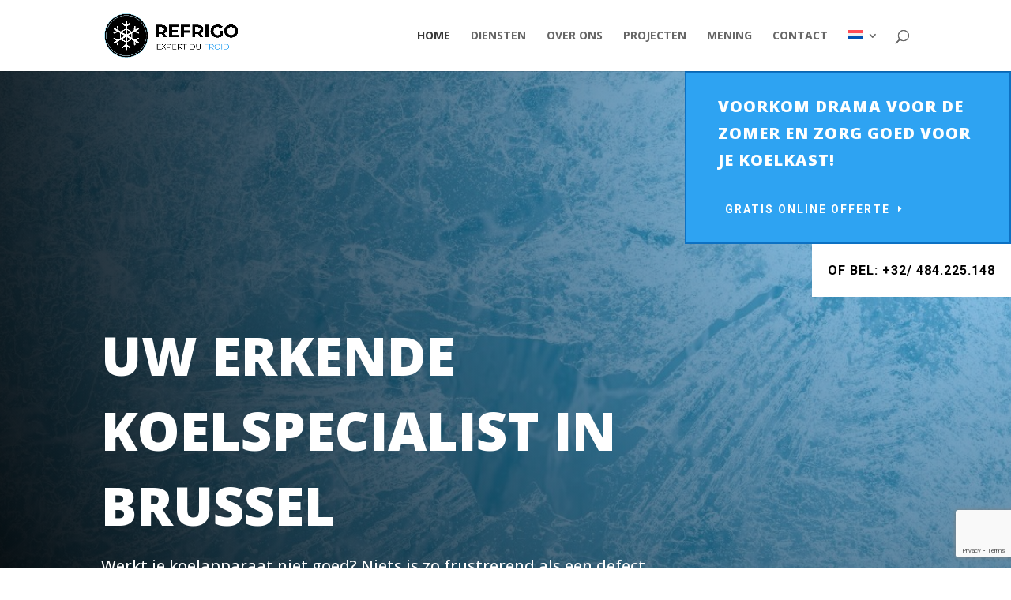

--- FILE ---
content_type: text/html; charset=utf-8
request_url: https://www.google.com/recaptcha/api2/anchor?ar=1&k=6LcaaDQgAAAAAJ78ymw8nEt4BuL8WU5Ag4zmsxsx&co=aHR0cHM6Ly9yZWZyaWdvLmJlOjQ0Mw..&hl=en&v=7gg7H51Q-naNfhmCP3_R47ho&size=invisible&anchor-ms=20000&execute-ms=15000&cb=8jdfn9wh1wij
body_size: 48138
content:
<!DOCTYPE HTML><html dir="ltr" lang="en"><head><meta http-equiv="Content-Type" content="text/html; charset=UTF-8">
<meta http-equiv="X-UA-Compatible" content="IE=edge">
<title>reCAPTCHA</title>
<style type="text/css">
/* cyrillic-ext */
@font-face {
  font-family: 'Roboto';
  font-style: normal;
  font-weight: 400;
  font-stretch: 100%;
  src: url(//fonts.gstatic.com/s/roboto/v48/KFO7CnqEu92Fr1ME7kSn66aGLdTylUAMa3GUBHMdazTgWw.woff2) format('woff2');
  unicode-range: U+0460-052F, U+1C80-1C8A, U+20B4, U+2DE0-2DFF, U+A640-A69F, U+FE2E-FE2F;
}
/* cyrillic */
@font-face {
  font-family: 'Roboto';
  font-style: normal;
  font-weight: 400;
  font-stretch: 100%;
  src: url(//fonts.gstatic.com/s/roboto/v48/KFO7CnqEu92Fr1ME7kSn66aGLdTylUAMa3iUBHMdazTgWw.woff2) format('woff2');
  unicode-range: U+0301, U+0400-045F, U+0490-0491, U+04B0-04B1, U+2116;
}
/* greek-ext */
@font-face {
  font-family: 'Roboto';
  font-style: normal;
  font-weight: 400;
  font-stretch: 100%;
  src: url(//fonts.gstatic.com/s/roboto/v48/KFO7CnqEu92Fr1ME7kSn66aGLdTylUAMa3CUBHMdazTgWw.woff2) format('woff2');
  unicode-range: U+1F00-1FFF;
}
/* greek */
@font-face {
  font-family: 'Roboto';
  font-style: normal;
  font-weight: 400;
  font-stretch: 100%;
  src: url(//fonts.gstatic.com/s/roboto/v48/KFO7CnqEu92Fr1ME7kSn66aGLdTylUAMa3-UBHMdazTgWw.woff2) format('woff2');
  unicode-range: U+0370-0377, U+037A-037F, U+0384-038A, U+038C, U+038E-03A1, U+03A3-03FF;
}
/* math */
@font-face {
  font-family: 'Roboto';
  font-style: normal;
  font-weight: 400;
  font-stretch: 100%;
  src: url(//fonts.gstatic.com/s/roboto/v48/KFO7CnqEu92Fr1ME7kSn66aGLdTylUAMawCUBHMdazTgWw.woff2) format('woff2');
  unicode-range: U+0302-0303, U+0305, U+0307-0308, U+0310, U+0312, U+0315, U+031A, U+0326-0327, U+032C, U+032F-0330, U+0332-0333, U+0338, U+033A, U+0346, U+034D, U+0391-03A1, U+03A3-03A9, U+03B1-03C9, U+03D1, U+03D5-03D6, U+03F0-03F1, U+03F4-03F5, U+2016-2017, U+2034-2038, U+203C, U+2040, U+2043, U+2047, U+2050, U+2057, U+205F, U+2070-2071, U+2074-208E, U+2090-209C, U+20D0-20DC, U+20E1, U+20E5-20EF, U+2100-2112, U+2114-2115, U+2117-2121, U+2123-214F, U+2190, U+2192, U+2194-21AE, U+21B0-21E5, U+21F1-21F2, U+21F4-2211, U+2213-2214, U+2216-22FF, U+2308-230B, U+2310, U+2319, U+231C-2321, U+2336-237A, U+237C, U+2395, U+239B-23B7, U+23D0, U+23DC-23E1, U+2474-2475, U+25AF, U+25B3, U+25B7, U+25BD, U+25C1, U+25CA, U+25CC, U+25FB, U+266D-266F, U+27C0-27FF, U+2900-2AFF, U+2B0E-2B11, U+2B30-2B4C, U+2BFE, U+3030, U+FF5B, U+FF5D, U+1D400-1D7FF, U+1EE00-1EEFF;
}
/* symbols */
@font-face {
  font-family: 'Roboto';
  font-style: normal;
  font-weight: 400;
  font-stretch: 100%;
  src: url(//fonts.gstatic.com/s/roboto/v48/KFO7CnqEu92Fr1ME7kSn66aGLdTylUAMaxKUBHMdazTgWw.woff2) format('woff2');
  unicode-range: U+0001-000C, U+000E-001F, U+007F-009F, U+20DD-20E0, U+20E2-20E4, U+2150-218F, U+2190, U+2192, U+2194-2199, U+21AF, U+21E6-21F0, U+21F3, U+2218-2219, U+2299, U+22C4-22C6, U+2300-243F, U+2440-244A, U+2460-24FF, U+25A0-27BF, U+2800-28FF, U+2921-2922, U+2981, U+29BF, U+29EB, U+2B00-2BFF, U+4DC0-4DFF, U+FFF9-FFFB, U+10140-1018E, U+10190-1019C, U+101A0, U+101D0-101FD, U+102E0-102FB, U+10E60-10E7E, U+1D2C0-1D2D3, U+1D2E0-1D37F, U+1F000-1F0FF, U+1F100-1F1AD, U+1F1E6-1F1FF, U+1F30D-1F30F, U+1F315, U+1F31C, U+1F31E, U+1F320-1F32C, U+1F336, U+1F378, U+1F37D, U+1F382, U+1F393-1F39F, U+1F3A7-1F3A8, U+1F3AC-1F3AF, U+1F3C2, U+1F3C4-1F3C6, U+1F3CA-1F3CE, U+1F3D4-1F3E0, U+1F3ED, U+1F3F1-1F3F3, U+1F3F5-1F3F7, U+1F408, U+1F415, U+1F41F, U+1F426, U+1F43F, U+1F441-1F442, U+1F444, U+1F446-1F449, U+1F44C-1F44E, U+1F453, U+1F46A, U+1F47D, U+1F4A3, U+1F4B0, U+1F4B3, U+1F4B9, U+1F4BB, U+1F4BF, U+1F4C8-1F4CB, U+1F4D6, U+1F4DA, U+1F4DF, U+1F4E3-1F4E6, U+1F4EA-1F4ED, U+1F4F7, U+1F4F9-1F4FB, U+1F4FD-1F4FE, U+1F503, U+1F507-1F50B, U+1F50D, U+1F512-1F513, U+1F53E-1F54A, U+1F54F-1F5FA, U+1F610, U+1F650-1F67F, U+1F687, U+1F68D, U+1F691, U+1F694, U+1F698, U+1F6AD, U+1F6B2, U+1F6B9-1F6BA, U+1F6BC, U+1F6C6-1F6CF, U+1F6D3-1F6D7, U+1F6E0-1F6EA, U+1F6F0-1F6F3, U+1F6F7-1F6FC, U+1F700-1F7FF, U+1F800-1F80B, U+1F810-1F847, U+1F850-1F859, U+1F860-1F887, U+1F890-1F8AD, U+1F8B0-1F8BB, U+1F8C0-1F8C1, U+1F900-1F90B, U+1F93B, U+1F946, U+1F984, U+1F996, U+1F9E9, U+1FA00-1FA6F, U+1FA70-1FA7C, U+1FA80-1FA89, U+1FA8F-1FAC6, U+1FACE-1FADC, U+1FADF-1FAE9, U+1FAF0-1FAF8, U+1FB00-1FBFF;
}
/* vietnamese */
@font-face {
  font-family: 'Roboto';
  font-style: normal;
  font-weight: 400;
  font-stretch: 100%;
  src: url(//fonts.gstatic.com/s/roboto/v48/KFO7CnqEu92Fr1ME7kSn66aGLdTylUAMa3OUBHMdazTgWw.woff2) format('woff2');
  unicode-range: U+0102-0103, U+0110-0111, U+0128-0129, U+0168-0169, U+01A0-01A1, U+01AF-01B0, U+0300-0301, U+0303-0304, U+0308-0309, U+0323, U+0329, U+1EA0-1EF9, U+20AB;
}
/* latin-ext */
@font-face {
  font-family: 'Roboto';
  font-style: normal;
  font-weight: 400;
  font-stretch: 100%;
  src: url(//fonts.gstatic.com/s/roboto/v48/KFO7CnqEu92Fr1ME7kSn66aGLdTylUAMa3KUBHMdazTgWw.woff2) format('woff2');
  unicode-range: U+0100-02BA, U+02BD-02C5, U+02C7-02CC, U+02CE-02D7, U+02DD-02FF, U+0304, U+0308, U+0329, U+1D00-1DBF, U+1E00-1E9F, U+1EF2-1EFF, U+2020, U+20A0-20AB, U+20AD-20C0, U+2113, U+2C60-2C7F, U+A720-A7FF;
}
/* latin */
@font-face {
  font-family: 'Roboto';
  font-style: normal;
  font-weight: 400;
  font-stretch: 100%;
  src: url(//fonts.gstatic.com/s/roboto/v48/KFO7CnqEu92Fr1ME7kSn66aGLdTylUAMa3yUBHMdazQ.woff2) format('woff2');
  unicode-range: U+0000-00FF, U+0131, U+0152-0153, U+02BB-02BC, U+02C6, U+02DA, U+02DC, U+0304, U+0308, U+0329, U+2000-206F, U+20AC, U+2122, U+2191, U+2193, U+2212, U+2215, U+FEFF, U+FFFD;
}
/* cyrillic-ext */
@font-face {
  font-family: 'Roboto';
  font-style: normal;
  font-weight: 500;
  font-stretch: 100%;
  src: url(//fonts.gstatic.com/s/roboto/v48/KFO7CnqEu92Fr1ME7kSn66aGLdTylUAMa3GUBHMdazTgWw.woff2) format('woff2');
  unicode-range: U+0460-052F, U+1C80-1C8A, U+20B4, U+2DE0-2DFF, U+A640-A69F, U+FE2E-FE2F;
}
/* cyrillic */
@font-face {
  font-family: 'Roboto';
  font-style: normal;
  font-weight: 500;
  font-stretch: 100%;
  src: url(//fonts.gstatic.com/s/roboto/v48/KFO7CnqEu92Fr1ME7kSn66aGLdTylUAMa3iUBHMdazTgWw.woff2) format('woff2');
  unicode-range: U+0301, U+0400-045F, U+0490-0491, U+04B0-04B1, U+2116;
}
/* greek-ext */
@font-face {
  font-family: 'Roboto';
  font-style: normal;
  font-weight: 500;
  font-stretch: 100%;
  src: url(//fonts.gstatic.com/s/roboto/v48/KFO7CnqEu92Fr1ME7kSn66aGLdTylUAMa3CUBHMdazTgWw.woff2) format('woff2');
  unicode-range: U+1F00-1FFF;
}
/* greek */
@font-face {
  font-family: 'Roboto';
  font-style: normal;
  font-weight: 500;
  font-stretch: 100%;
  src: url(//fonts.gstatic.com/s/roboto/v48/KFO7CnqEu92Fr1ME7kSn66aGLdTylUAMa3-UBHMdazTgWw.woff2) format('woff2');
  unicode-range: U+0370-0377, U+037A-037F, U+0384-038A, U+038C, U+038E-03A1, U+03A3-03FF;
}
/* math */
@font-face {
  font-family: 'Roboto';
  font-style: normal;
  font-weight: 500;
  font-stretch: 100%;
  src: url(//fonts.gstatic.com/s/roboto/v48/KFO7CnqEu92Fr1ME7kSn66aGLdTylUAMawCUBHMdazTgWw.woff2) format('woff2');
  unicode-range: U+0302-0303, U+0305, U+0307-0308, U+0310, U+0312, U+0315, U+031A, U+0326-0327, U+032C, U+032F-0330, U+0332-0333, U+0338, U+033A, U+0346, U+034D, U+0391-03A1, U+03A3-03A9, U+03B1-03C9, U+03D1, U+03D5-03D6, U+03F0-03F1, U+03F4-03F5, U+2016-2017, U+2034-2038, U+203C, U+2040, U+2043, U+2047, U+2050, U+2057, U+205F, U+2070-2071, U+2074-208E, U+2090-209C, U+20D0-20DC, U+20E1, U+20E5-20EF, U+2100-2112, U+2114-2115, U+2117-2121, U+2123-214F, U+2190, U+2192, U+2194-21AE, U+21B0-21E5, U+21F1-21F2, U+21F4-2211, U+2213-2214, U+2216-22FF, U+2308-230B, U+2310, U+2319, U+231C-2321, U+2336-237A, U+237C, U+2395, U+239B-23B7, U+23D0, U+23DC-23E1, U+2474-2475, U+25AF, U+25B3, U+25B7, U+25BD, U+25C1, U+25CA, U+25CC, U+25FB, U+266D-266F, U+27C0-27FF, U+2900-2AFF, U+2B0E-2B11, U+2B30-2B4C, U+2BFE, U+3030, U+FF5B, U+FF5D, U+1D400-1D7FF, U+1EE00-1EEFF;
}
/* symbols */
@font-face {
  font-family: 'Roboto';
  font-style: normal;
  font-weight: 500;
  font-stretch: 100%;
  src: url(//fonts.gstatic.com/s/roboto/v48/KFO7CnqEu92Fr1ME7kSn66aGLdTylUAMaxKUBHMdazTgWw.woff2) format('woff2');
  unicode-range: U+0001-000C, U+000E-001F, U+007F-009F, U+20DD-20E0, U+20E2-20E4, U+2150-218F, U+2190, U+2192, U+2194-2199, U+21AF, U+21E6-21F0, U+21F3, U+2218-2219, U+2299, U+22C4-22C6, U+2300-243F, U+2440-244A, U+2460-24FF, U+25A0-27BF, U+2800-28FF, U+2921-2922, U+2981, U+29BF, U+29EB, U+2B00-2BFF, U+4DC0-4DFF, U+FFF9-FFFB, U+10140-1018E, U+10190-1019C, U+101A0, U+101D0-101FD, U+102E0-102FB, U+10E60-10E7E, U+1D2C0-1D2D3, U+1D2E0-1D37F, U+1F000-1F0FF, U+1F100-1F1AD, U+1F1E6-1F1FF, U+1F30D-1F30F, U+1F315, U+1F31C, U+1F31E, U+1F320-1F32C, U+1F336, U+1F378, U+1F37D, U+1F382, U+1F393-1F39F, U+1F3A7-1F3A8, U+1F3AC-1F3AF, U+1F3C2, U+1F3C4-1F3C6, U+1F3CA-1F3CE, U+1F3D4-1F3E0, U+1F3ED, U+1F3F1-1F3F3, U+1F3F5-1F3F7, U+1F408, U+1F415, U+1F41F, U+1F426, U+1F43F, U+1F441-1F442, U+1F444, U+1F446-1F449, U+1F44C-1F44E, U+1F453, U+1F46A, U+1F47D, U+1F4A3, U+1F4B0, U+1F4B3, U+1F4B9, U+1F4BB, U+1F4BF, U+1F4C8-1F4CB, U+1F4D6, U+1F4DA, U+1F4DF, U+1F4E3-1F4E6, U+1F4EA-1F4ED, U+1F4F7, U+1F4F9-1F4FB, U+1F4FD-1F4FE, U+1F503, U+1F507-1F50B, U+1F50D, U+1F512-1F513, U+1F53E-1F54A, U+1F54F-1F5FA, U+1F610, U+1F650-1F67F, U+1F687, U+1F68D, U+1F691, U+1F694, U+1F698, U+1F6AD, U+1F6B2, U+1F6B9-1F6BA, U+1F6BC, U+1F6C6-1F6CF, U+1F6D3-1F6D7, U+1F6E0-1F6EA, U+1F6F0-1F6F3, U+1F6F7-1F6FC, U+1F700-1F7FF, U+1F800-1F80B, U+1F810-1F847, U+1F850-1F859, U+1F860-1F887, U+1F890-1F8AD, U+1F8B0-1F8BB, U+1F8C0-1F8C1, U+1F900-1F90B, U+1F93B, U+1F946, U+1F984, U+1F996, U+1F9E9, U+1FA00-1FA6F, U+1FA70-1FA7C, U+1FA80-1FA89, U+1FA8F-1FAC6, U+1FACE-1FADC, U+1FADF-1FAE9, U+1FAF0-1FAF8, U+1FB00-1FBFF;
}
/* vietnamese */
@font-face {
  font-family: 'Roboto';
  font-style: normal;
  font-weight: 500;
  font-stretch: 100%;
  src: url(//fonts.gstatic.com/s/roboto/v48/KFO7CnqEu92Fr1ME7kSn66aGLdTylUAMa3OUBHMdazTgWw.woff2) format('woff2');
  unicode-range: U+0102-0103, U+0110-0111, U+0128-0129, U+0168-0169, U+01A0-01A1, U+01AF-01B0, U+0300-0301, U+0303-0304, U+0308-0309, U+0323, U+0329, U+1EA0-1EF9, U+20AB;
}
/* latin-ext */
@font-face {
  font-family: 'Roboto';
  font-style: normal;
  font-weight: 500;
  font-stretch: 100%;
  src: url(//fonts.gstatic.com/s/roboto/v48/KFO7CnqEu92Fr1ME7kSn66aGLdTylUAMa3KUBHMdazTgWw.woff2) format('woff2');
  unicode-range: U+0100-02BA, U+02BD-02C5, U+02C7-02CC, U+02CE-02D7, U+02DD-02FF, U+0304, U+0308, U+0329, U+1D00-1DBF, U+1E00-1E9F, U+1EF2-1EFF, U+2020, U+20A0-20AB, U+20AD-20C0, U+2113, U+2C60-2C7F, U+A720-A7FF;
}
/* latin */
@font-face {
  font-family: 'Roboto';
  font-style: normal;
  font-weight: 500;
  font-stretch: 100%;
  src: url(//fonts.gstatic.com/s/roboto/v48/KFO7CnqEu92Fr1ME7kSn66aGLdTylUAMa3yUBHMdazQ.woff2) format('woff2');
  unicode-range: U+0000-00FF, U+0131, U+0152-0153, U+02BB-02BC, U+02C6, U+02DA, U+02DC, U+0304, U+0308, U+0329, U+2000-206F, U+20AC, U+2122, U+2191, U+2193, U+2212, U+2215, U+FEFF, U+FFFD;
}
/* cyrillic-ext */
@font-face {
  font-family: 'Roboto';
  font-style: normal;
  font-weight: 900;
  font-stretch: 100%;
  src: url(//fonts.gstatic.com/s/roboto/v48/KFO7CnqEu92Fr1ME7kSn66aGLdTylUAMa3GUBHMdazTgWw.woff2) format('woff2');
  unicode-range: U+0460-052F, U+1C80-1C8A, U+20B4, U+2DE0-2DFF, U+A640-A69F, U+FE2E-FE2F;
}
/* cyrillic */
@font-face {
  font-family: 'Roboto';
  font-style: normal;
  font-weight: 900;
  font-stretch: 100%;
  src: url(//fonts.gstatic.com/s/roboto/v48/KFO7CnqEu92Fr1ME7kSn66aGLdTylUAMa3iUBHMdazTgWw.woff2) format('woff2');
  unicode-range: U+0301, U+0400-045F, U+0490-0491, U+04B0-04B1, U+2116;
}
/* greek-ext */
@font-face {
  font-family: 'Roboto';
  font-style: normal;
  font-weight: 900;
  font-stretch: 100%;
  src: url(//fonts.gstatic.com/s/roboto/v48/KFO7CnqEu92Fr1ME7kSn66aGLdTylUAMa3CUBHMdazTgWw.woff2) format('woff2');
  unicode-range: U+1F00-1FFF;
}
/* greek */
@font-face {
  font-family: 'Roboto';
  font-style: normal;
  font-weight: 900;
  font-stretch: 100%;
  src: url(//fonts.gstatic.com/s/roboto/v48/KFO7CnqEu92Fr1ME7kSn66aGLdTylUAMa3-UBHMdazTgWw.woff2) format('woff2');
  unicode-range: U+0370-0377, U+037A-037F, U+0384-038A, U+038C, U+038E-03A1, U+03A3-03FF;
}
/* math */
@font-face {
  font-family: 'Roboto';
  font-style: normal;
  font-weight: 900;
  font-stretch: 100%;
  src: url(//fonts.gstatic.com/s/roboto/v48/KFO7CnqEu92Fr1ME7kSn66aGLdTylUAMawCUBHMdazTgWw.woff2) format('woff2');
  unicode-range: U+0302-0303, U+0305, U+0307-0308, U+0310, U+0312, U+0315, U+031A, U+0326-0327, U+032C, U+032F-0330, U+0332-0333, U+0338, U+033A, U+0346, U+034D, U+0391-03A1, U+03A3-03A9, U+03B1-03C9, U+03D1, U+03D5-03D6, U+03F0-03F1, U+03F4-03F5, U+2016-2017, U+2034-2038, U+203C, U+2040, U+2043, U+2047, U+2050, U+2057, U+205F, U+2070-2071, U+2074-208E, U+2090-209C, U+20D0-20DC, U+20E1, U+20E5-20EF, U+2100-2112, U+2114-2115, U+2117-2121, U+2123-214F, U+2190, U+2192, U+2194-21AE, U+21B0-21E5, U+21F1-21F2, U+21F4-2211, U+2213-2214, U+2216-22FF, U+2308-230B, U+2310, U+2319, U+231C-2321, U+2336-237A, U+237C, U+2395, U+239B-23B7, U+23D0, U+23DC-23E1, U+2474-2475, U+25AF, U+25B3, U+25B7, U+25BD, U+25C1, U+25CA, U+25CC, U+25FB, U+266D-266F, U+27C0-27FF, U+2900-2AFF, U+2B0E-2B11, U+2B30-2B4C, U+2BFE, U+3030, U+FF5B, U+FF5D, U+1D400-1D7FF, U+1EE00-1EEFF;
}
/* symbols */
@font-face {
  font-family: 'Roboto';
  font-style: normal;
  font-weight: 900;
  font-stretch: 100%;
  src: url(//fonts.gstatic.com/s/roboto/v48/KFO7CnqEu92Fr1ME7kSn66aGLdTylUAMaxKUBHMdazTgWw.woff2) format('woff2');
  unicode-range: U+0001-000C, U+000E-001F, U+007F-009F, U+20DD-20E0, U+20E2-20E4, U+2150-218F, U+2190, U+2192, U+2194-2199, U+21AF, U+21E6-21F0, U+21F3, U+2218-2219, U+2299, U+22C4-22C6, U+2300-243F, U+2440-244A, U+2460-24FF, U+25A0-27BF, U+2800-28FF, U+2921-2922, U+2981, U+29BF, U+29EB, U+2B00-2BFF, U+4DC0-4DFF, U+FFF9-FFFB, U+10140-1018E, U+10190-1019C, U+101A0, U+101D0-101FD, U+102E0-102FB, U+10E60-10E7E, U+1D2C0-1D2D3, U+1D2E0-1D37F, U+1F000-1F0FF, U+1F100-1F1AD, U+1F1E6-1F1FF, U+1F30D-1F30F, U+1F315, U+1F31C, U+1F31E, U+1F320-1F32C, U+1F336, U+1F378, U+1F37D, U+1F382, U+1F393-1F39F, U+1F3A7-1F3A8, U+1F3AC-1F3AF, U+1F3C2, U+1F3C4-1F3C6, U+1F3CA-1F3CE, U+1F3D4-1F3E0, U+1F3ED, U+1F3F1-1F3F3, U+1F3F5-1F3F7, U+1F408, U+1F415, U+1F41F, U+1F426, U+1F43F, U+1F441-1F442, U+1F444, U+1F446-1F449, U+1F44C-1F44E, U+1F453, U+1F46A, U+1F47D, U+1F4A3, U+1F4B0, U+1F4B3, U+1F4B9, U+1F4BB, U+1F4BF, U+1F4C8-1F4CB, U+1F4D6, U+1F4DA, U+1F4DF, U+1F4E3-1F4E6, U+1F4EA-1F4ED, U+1F4F7, U+1F4F9-1F4FB, U+1F4FD-1F4FE, U+1F503, U+1F507-1F50B, U+1F50D, U+1F512-1F513, U+1F53E-1F54A, U+1F54F-1F5FA, U+1F610, U+1F650-1F67F, U+1F687, U+1F68D, U+1F691, U+1F694, U+1F698, U+1F6AD, U+1F6B2, U+1F6B9-1F6BA, U+1F6BC, U+1F6C6-1F6CF, U+1F6D3-1F6D7, U+1F6E0-1F6EA, U+1F6F0-1F6F3, U+1F6F7-1F6FC, U+1F700-1F7FF, U+1F800-1F80B, U+1F810-1F847, U+1F850-1F859, U+1F860-1F887, U+1F890-1F8AD, U+1F8B0-1F8BB, U+1F8C0-1F8C1, U+1F900-1F90B, U+1F93B, U+1F946, U+1F984, U+1F996, U+1F9E9, U+1FA00-1FA6F, U+1FA70-1FA7C, U+1FA80-1FA89, U+1FA8F-1FAC6, U+1FACE-1FADC, U+1FADF-1FAE9, U+1FAF0-1FAF8, U+1FB00-1FBFF;
}
/* vietnamese */
@font-face {
  font-family: 'Roboto';
  font-style: normal;
  font-weight: 900;
  font-stretch: 100%;
  src: url(//fonts.gstatic.com/s/roboto/v48/KFO7CnqEu92Fr1ME7kSn66aGLdTylUAMa3OUBHMdazTgWw.woff2) format('woff2');
  unicode-range: U+0102-0103, U+0110-0111, U+0128-0129, U+0168-0169, U+01A0-01A1, U+01AF-01B0, U+0300-0301, U+0303-0304, U+0308-0309, U+0323, U+0329, U+1EA0-1EF9, U+20AB;
}
/* latin-ext */
@font-face {
  font-family: 'Roboto';
  font-style: normal;
  font-weight: 900;
  font-stretch: 100%;
  src: url(//fonts.gstatic.com/s/roboto/v48/KFO7CnqEu92Fr1ME7kSn66aGLdTylUAMa3KUBHMdazTgWw.woff2) format('woff2');
  unicode-range: U+0100-02BA, U+02BD-02C5, U+02C7-02CC, U+02CE-02D7, U+02DD-02FF, U+0304, U+0308, U+0329, U+1D00-1DBF, U+1E00-1E9F, U+1EF2-1EFF, U+2020, U+20A0-20AB, U+20AD-20C0, U+2113, U+2C60-2C7F, U+A720-A7FF;
}
/* latin */
@font-face {
  font-family: 'Roboto';
  font-style: normal;
  font-weight: 900;
  font-stretch: 100%;
  src: url(//fonts.gstatic.com/s/roboto/v48/KFO7CnqEu92Fr1ME7kSn66aGLdTylUAMa3yUBHMdazQ.woff2) format('woff2');
  unicode-range: U+0000-00FF, U+0131, U+0152-0153, U+02BB-02BC, U+02C6, U+02DA, U+02DC, U+0304, U+0308, U+0329, U+2000-206F, U+20AC, U+2122, U+2191, U+2193, U+2212, U+2215, U+FEFF, U+FFFD;
}

</style>
<link rel="stylesheet" type="text/css" href="https://www.gstatic.com/recaptcha/releases/7gg7H51Q-naNfhmCP3_R47ho/styles__ltr.css">
<script nonce="0HQmu7ZAL4IlVtn5CmrAdw" type="text/javascript">window['__recaptcha_api'] = 'https://www.google.com/recaptcha/api2/';</script>
<script type="text/javascript" src="https://www.gstatic.com/recaptcha/releases/7gg7H51Q-naNfhmCP3_R47ho/recaptcha__en.js" nonce="0HQmu7ZAL4IlVtn5CmrAdw">
      
    </script></head>
<body><div id="rc-anchor-alert" class="rc-anchor-alert"></div>
<input type="hidden" id="recaptcha-token" value="[base64]">
<script type="text/javascript" nonce="0HQmu7ZAL4IlVtn5CmrAdw">
      recaptcha.anchor.Main.init("[\x22ainput\x22,[\x22bgdata\x22,\x22\x22,\[base64]/[base64]/bmV3IFpbdF0obVswXSk6Sz09Mj9uZXcgWlt0XShtWzBdLG1bMV0pOks9PTM/bmV3IFpbdF0obVswXSxtWzFdLG1bMl0pOks9PTQ/[base64]/[base64]/[base64]/[base64]/[base64]/[base64]/[base64]/[base64]/[base64]/[base64]/[base64]/[base64]/[base64]/[base64]\\u003d\\u003d\x22,\[base64]\\u003d\x22,\[base64]/[base64]/[base64]/CjcOISzfCnA4bwrfCnG8LwpJUw7fDmcKAw6IPBcO2wpHDp1zDrm7Do8KmMktOecOpw5LDiMKICWVuw5zCk8KdwpNmL8Oww6PDl0hcw7nDmRc6wrrDvSo2wopXA8K2woIkw5llccOhe2jClitdd8K9wpTCkcOAw73ClMO1w6VdXC/CjMObwrfCgzt3QMOGw6ZdZ8OZw5ZHTsOHw5LDqRp8w41IwqDCiS9PW8OWwr3DosO4M8KZwpHDvsK6fsOTwoDChyFoc3EMaQLCu8O7w5NlLMO0MCdKw6LDlmTDox7DnXUZZ8Khw5cDUMKIwo8tw6PDkMOZKWzDq8KiZ2vCgG/Cj8OPAsOAw5LChWU9wpbCj8OXw5fDgsK4wo/ClEEzIsOEPFhVw5rCqMK3woPDvcOWworDvMKZwoUjw6NWVcK8w7DCiAMFYlg4w4EzccKGwpDChMKVw6p/wp/[base64]/[base64]/D8O0ZwrClMKPw6k8acOOC2PDiC5XJURSSMKvw6dTLEnClzfCqxBYCGV6Zx/DrsOVwqnCol/ChhccbQtawp45CF4YwoXCpsKiwopsw415w5rDusKdwqwIw5RYwoDDpj3CjBLCuMKewqfDiDfCu2XDncOWwoIUw5tvwrdHGsOhwr/[base64]/CicOfQMKewrHCm8OOfl3CvWDDmQnDhsOvw4VmwqDDn24Ew7BJw7B8E8KAwo7CgBXDvcKHG8KoNHh+FcKSFy3CvMORNRlBK8ObBMK6w5VKwrPCiBRuMsOCwq04QmPDrMOlw57DgMK/[base64]/w57CrcOwwq7DqWLDvMOnwrUpBcOjalNVFgl/w6XDg3XCr8OAVMOGwpkhw6dSw5EaWEfCjm9nAkN6R3nCtgfDlsOSwqgNwpTCqMOlZcKww7ABw7zDtUPDoS3DgAxyak1KLsOWDERnwoTCv3ZoGsO3w4FXaX3DmVllw5kUw4dJIwjDvBcUw7DDsMOJwqQmGcKlw5EqWRnDtwZ2D314wo/CgsK2bn0aw6/DmsKZwrPCnsOVOsKgw57DmcOnw7Nzw4DCisOYw78YwrjDscOxw7fDljRXw4/CmTPDvMKiGWrClVPDpDzCgBtGI8KOEX7DmStDw7dDw4B7wqbDiGo/wpN2wpPDqMK1w4l9wrvDo8KWOhd4esKjM8O1RcKGwovCpwnDpTjClTIzwqTCrVTDuxcSS8Kow4fCvsKjw5PCuMOWw5zDt8OIacKGwqDDs3nDhA/DmsO5Z8KGMcKNBg5Kw7jDiErDqcO+GMOHdMK5YDMFRsKNZsKpUVTDikBBHcKTwqrDmcKvw53Cu1cTwrwSw6slw65rwr7CiiDDsz0SwonDoC7CqcOLVjULw6haw4k5wqU1HsKtwqkpNMKdwpLCqsKJd8KPdS59w67CucKYOwQoJn/CqsKbwo3CgCrDpSTCtMKSEBXDlMOrw5jChQk8UcOtwqA/a1USYsOLwrLDig7Dj0QVwpZ3ZMKGZBRmwonDn8OpaVU/[base64]/[base64]/[base64]/w7EewpVKwo0yAcKew7fCgcO8RE0+w74KwoDDn8OfJ8O1wqHCksKTwqpVwpzDjMO8w4bDrMO8CiYwwqpWw5gtWyNSwrwfPcOXIsKQwqElwrxswojCmsKOwooJLMKkwp/CscKeP0XDk8KgdShTw7BYfUnCj8K0VsOPw7fDs8O5w6/[base64]/N8K8eDPCj8O1wpdKwqrDh2zDhnFlw7l/LCnDisKcXsO2w5nDhHcKQjdhXsKwYcOwDjLCrsOnO8Kmw48Ff8K/wpUVRsKHwphLeFXDoMOcw5XDvMK8w6J/A18UwqLDiEkWTHzCohA/wpZ1wrjDm0l7wrcMA3pBw58pw4nDucKQw6bCnjdgw417NcORw4B/[base64]/UsOXwroswqIWw7/DqS/CowzCocKgQVAPw4bCrzJJw53DkMK9w50dw6pROsKFwo4EAsKQw4wKw7TDu8KUZsK9w4vDh8OoT8KeCsO4bMOpNS/CgjbDm35tw4XCuS96IWDChcOuCsOpw61DwrEGaMONworDm8KdbS/[base64]/CisKYbULDnAPDu1vClnpew4BNVB/CrsOvS8Ktw4/CrMKnw7nCgFcHBMK7QhfDg8KQw5nCtSXCqC7ChsO+ZcOsG8K9w4sBwoLCkxBmE0ZSw49ewrlNDmlCfXg9w6ILw6B0w7HDoFpYO27DmsKww6l/wotCw7LDicOtwqbDpsOOFMOZdjEpwqdkwo1jw7cMw69awo3CmybDoUzDjsObwrdvckdWwp/DuMKGSsOkXUMZwrA5PAERSsOAZxIOS8ONfsOPw47DlsKrcWHCjcKATAxDWWJ/w5rCuRvDqHfDiFoHScKgWyrClVtscMKgUsOqN8Otw6/DtsK2AEJcw6zCosOww7c6AxlLejLCjTxcwqPDn8KrUiHCgz94SiTDq0nDqMK7EzpxOW7Dnh1aw54Ew5zCvMOiwpfDomPDksKbAMOaw6HCmxx+wrrCpmvDl0U5UwnDsAtpwqYfHcOyw7o9w5R/wr0kw5Qlw6sSE8Knwr4Lw5rDv2QAEibDicKHRsO2O8Kfw44AZ8OYbjTCrXUrwqvDlBfDj14nwociw7pPIBo3ESzDrTPDosO8BsOZUBXDm8OCw6l+ATsJw7rCu8KMBwPDjBohw7PDmcKCwrfCvcK9WMKRX0t3AyZBwpEewp5zw5d7wqLCsWzDoXnDngZ/w6fDvU12woBUMEtVw5vDiW3DjMKFUGxDGljDlmrCtsK1aFfCn8Onw7pTAgQNwpAuTMKOMMKOwo9Kw44oUMOmTcOYwooawpnCoFTCmcK4w5l3RsKLw4YNP0HDvy9YAsO+C8ODBMOeAsK3U3jCsgPDlWLClT/CqCzCg8Ojw5hRw6NlwqbDmMOaw6/CilE5wpcAHcOKwqfDusK1wqvCiTB/[base64]/WkkdasOfTikNwrfDpTJBw61sGcK3HXA3A8OiwqbCkcOQwprCncKOVsOuw40decKVwozDiMOTw4jCgl8LcUfDi2UDw4LCo2vCtiAMwostNMOpw6XDk8OEwpfCusOSCSDDkw0lwrTDicO9dsOOw7M/wqnDmnnDjXzDsHPCjQJgfsOCFQPDpTYyw4/[base64]/CiEfDlcOgYTB9WsKxw6Fbw5HCqHPCjsOGEcKKdBzDnl7DhMKvecOgN1YDw4wbccOtwrIRF8O3JHgkw4HCvcOOwrtBwoYwc0bDikMiwrjDpsKhwq/CvMKtwoBZTiHDr8OfDFYsw47CksKAO2w0CcO4wrnCuDjDtcKeVHQOwpvCvMKHA8K3fl7CgcKFw6nDkcK1w7bDuU5bw7d0cCtJw5llfVYqMVbDp8OEfGvCgVnCpXbCk8ONBnDDhsKCazHDh1TDhSMFOcKWwqjDqDHDlUtiBmbDiDrDl8KCwqMRPGQwXMOOWMOQwq/Cu8OsJw7CmD/[base64]/Dnkw6RsKdwrLDjsKEw6jCqsKUVsK1woPDoMKXIcOewp3DqMKXwrPDkXA/QWNyw4bChDHCuVYIw6IhGzgIwqkoZMOzwp4uwoPDrsK3P8K6PXpfaHHCgcKJHDFwfMKRwo0pC8Oew5nDl143UcO7N8OPw57DlRjCpsOJw6lmL8Opw7XDlSpxwqDCmMOow6Q0JAJae8KDQALCowkSw6d5wrPChQTCgV7Cv8K+w4sfw6/Ds2rCk8KVw7rCmyDCmcKOS8Otw6khXnDCo8KBEyMOwp9Lw4/DksOuw4nCpsKrQ8KPw4JveGLCmcObCMKMS8OMWsONw77ChyXCgsK2w6nCg3M5BhY7wqATdzHDkcKbF3o2Allcw4Jhw5zCqcO2BzXClMOUE2PDpMOewpPCilvCqsKVdcKFcsOqwrZCwowNw7vDrD7DuFfCisKPw59LUnJ7G8K7wozDhAPDvcKEOh/[base64]/SsKUwqzCvEwJECbDtXsOb0otwrnConHCm8KDw7HDuHJgLsKPeF/[base64]/w6xgwpIAwp4Rw4LDg25pw4MSw6LDn8KRwp3DpwHCpV/[base64]/[base64]/[base64]/aR1pRcOeGSQCasKVw6DDjRhpw5JOPg7DoVErJiLDnMOQw6vCv8KjWCfDnytiYwnDmX/DgcKGYWHChk1kwobCjcKlw7/CvjfDsRU1w4TCqsKnw7s7w77Ci8Ouf8OfCMKkw4XCisOnBDI1LHvCgMOPPsOswrAPB8KILkjDnsOdXcKjMzTCmkzCuMOyw7LChWLCpsK/CsOaw5nCoiMaIzbDqjUCwr/Cr8KiacONFsKcPMK/wr3Dm1XCl8KDw6XDqsKrF1VIw7fCh8O0wofCmjAEZsOAwrLCpEwAw7/[base64]/BmoiwqhQH1HCoGnCmSTDl0HDrTrDmBRJw7rCvCbDucORw47CniXCisOhSApww6Asw7E+wrrDvMOZbyt3wrA/[base64]/[base64]/DmcOBb8K7wr1vw5BZwqt0wqDDqsOcwrkew7HDl1rDkBh4wrHDiljDqg5heTXDpEHDlcKJw53ClW3Dn8KrwovCmgLDu8K8d8KRwo3CjsKyP0pZwq/DusKPdEHDhzlcwqnDokggwoUQeyjDngk6w6gwCSHDmCHDomHCi1R1MH01G8O7w7FsDMKtOXHDu8Kawo/[base64]/[base64]/DhmUfAwBTe8OMGMK8HcOAw4zDoA0WwonCvcO3UBUzZMOwRsKawpPDvsOhKgLDhsKYw7wQw7o2WwrDgcKiRgvCh0JPw7jChMKCb8KFwr/Chl00w5rDjsK/[base64]/KizDjsOTDcKXLgBPccK2ZVrCh8OUw77DgsO1MgTDv8OZw6jDtsKXDRAxwq3CikfCsTYuw6YPH8Oxw5ZlwrwQfMKkworCgCjCuQo7wo/CpsKLBXDDjMOPw5QGCMKCNhnDrWfDhcO/w7fDmBvDgMK+YwvCgRzDqxFgUMK5w7gxw6c1w7QTwqN8wrQYT1VGJF5mW8Kqwr/DkMKeW3bCvGHCl8OWw6dzwrPCq8OyKlvCmVNWVcOrCMOqIi/DmQovNMOtFxjCkWjDul8XwrM5eHDDsHBEw4xnHiHDl2rDqcOORxTDvUnDkW3DhMOzKFMPFlM4wqRBwoE0wqkiYA5ew7zCjcK3w7/DgD0WwqMNwpDDnsOrwrcPw5XDisO3UVUAwr55TjVQwo/Ci3ZoXMKmwqvDpHx5bQvCgXNtw7nCqnh6w5LCicONYCJLcjzDqGDCuDwWUTF0w4NywpR5C8O/w6vDlcK2f1YHwo5vbAvCm8OuwrIuwodaw5nCnVjCgMKfMzrDuBpcVcOoYSPDiQcVe8Kvw500MGJIdcO0w4QIDcOfPcONRidXIgDDvMOwb8OoMVjCi8OJQmvCnyDDphU1w6/Dm2w7TMO/woXDlX8ZMykZw5/[base64]/DjynCkDt3wqLDo2U4DR7Dq8KDFDxgw4xbY8KfBXnCngpwbcOjw7RRw4TDmcKibCnDu8KAwr5QUcOofFPDlxw5woJ1w5JGF0EAwrXDuMObw78wRkdgDzPCq8K/MMKTYMO8w7dnH3wcwqoxw6jCllkGwrLDtcKiCMOrUsK4MMKYH0bCsU0xf2rDg8Oyw61pH8O4wrLDt8K8by7CkQ3DocO/IsKswqYwwpnClMO9wo/CgMKefcKbw4vDoXQVfsKLwoTCkcO4F1PDjm8WHcOaC0dGw6jDrMOhc13DrnQIXcObw6dwblxIfiDDucKiw7QfYsOCMDnClSPDuMK1w61EwokIwrTDrkjDg2IcwpXCksKLwo9nD8KwU8OPWwLCtMKZIn5JwrdECEw8CGjChsKjwrcJRlJGM8KBwrbChFfDnsOdw6h/w5kbwrLDhsKDXV4tYsO+BgfCozPDhMOXw4paOFHCk8KTRUHDpsKuw6wzw5t9wqNwBXfCtMOrFsKdR8KQVFx/w6XDhXh4BxXCsk9eBMO9Phxcw5LDscKfRTTDlsOFD8OYw57CkMKdH8OFwoUGw5rDncKRJcOiw77CssKsH8OgC07DjTfCvzJjCsKbwq/[base64]/DrcKpwrbCoXvDqcKtwqTDjjnCtcOww5zDmjA5w4EIw7h6w4hJTngQEsKbw60uwrHDjsOBwq3Cr8KMRzLCkcKfPA4YZsKHcsOWcsKWw5keMsKuwpIxIQDDv8KMwo7CoGx0wqTDvSrDoiDDsylTAE5uwpbCvVnCm8OaRsOlwpZcHcKkMMOww4PCn0k/[base64]/CgcKwZULCncOyw6fDkTFiFUUew55xG0/CgFYYwqHDu8KEw5nDoTrCqcKWbVfCmX7CvlVxPgIjwrYuacOiaMK+w4rDmxXDj17DgkdNdHo6wrAuGsO2wqBnw6h5RF1bBsOXeF3Cu8Oyf0JCwq3Dv3/Com/DjTPCq2JGRG8hwqsRwrvDo33CpSPDlcOowr4Jwq7CiUF0Ow1RwqPCqH0SFDJBNgLCuMOrw7kQwrQdw6ceIcKJIMOmw4MCwosXcn/[base64]/CtcKkLF3DgcKswr7CtHLCnMOHIFjCo8OgwrfDrAvClVQpwrwHw4bDg8OjbFpBAFfCkMOswrvCusKUdcOJTMO1DMKHY8KZOMOJThrCkgxaM8KFwpnDgsKsworCn39bEcKRwpjClcOVbUwCwq7DhcKiGHDCkXYbfCfCgTgEQMOecx/[base64]/DgS7Drw8DwpwoGMO/wrMywoTDocOOwqVBEQgyw6LCs8OmSy/CucKvfcOaw7QgwoJJFMOuKMKmf8K2wrl1WcOCJWjCrHk/HAoYw5TDozoAwqvDv8K0fcKFLsOowrPDjcKlLSjDncK8MlM8woLCusOsCcOeATXDgMOMegPCosOCw59rw798wqDDhsKNQXJsKsOmW0DCu3QjBMKfDRjClMKJwrtRVDDCgmbCkXvCphLDvzEqw7NFw4XCt1rCsA1AS8OnXjw/w43DtcKsdHjCgzzCh8O8w7Ybwrk7w4IcBi7ClDrCksKtw5V/woUOc20qw6xCIMOtY8KvfcOkwohuw5nDjw0Nw5DDjcKNRB/CqcKKw5tywobCtsKfEcKOfAnCvDvDsibCuSHCmQDDo3xuwo1Kwo/DlcO4w6EswoUeOMKCKwpZw6HCjcOQw6PDskJUw4Rbw6DDsMOgwodfQUfCrsKxXcOCw7kIw7HChcK7NsKaNXlNw7ALZnNhw5zDs2/[base64]/EMKQEEPDlMKiw41uCMOpGijDmsKDwqDDrsKOwp1IJ09QJT0rwqLCo18Xw7pCZFLDmgfDrsKPdsO4w7HDuRhvP0XDhFPClULDl8OlPcKdw5nDuBTCmS7DjsOXQ3gUaMOYKsKbS2YlKUNWwozCsEgTw7HCoMKpw64dw5LDucOWw7JMDX0kBcOzw7TDlzNvIsOVZhx/OgYQwo1QDMK+wr3DsgFBOxtIDMOjw70VwoYEwr7Co8OTw6QbTcOmaMKNQHHCt8ORw6V+ZMOjOwViO8OrKS3CtT8fw74hY8OxHcKgwo9rYis9ScKXQiDDvgRcfxDCjR/CkWN1bsOBw6XCr8OTUCl2woUXw6FGw6N7QAobwo8owojCoA7Dq8KDH2YQP8OCODgDw585Ric6BSgHbSkuPMKCY8OLQcOVAiLCmATDqXVAwrIFVzciwozDuMKNwo/DucKYUk3DnhlowrB/w4xuUsOaeFHDrn4AacOQIMKTw67DoMKoZ3NFOMOWbB5Tw5LCs2k+OX93TkBOUGg+a8Kaa8KGwrBUA8OlJMO6MMKoKMO5F8OZGsKhL8Ocw7RUwr4ZT8Oyw49CUz49OQElH8K7PihBCAhxw5nDn8Oww7xhw4B6w4gVwol9PSR/bFvDhcKYw7FjdGXDkMOeAcKgw7zCgcKoQMKkHjPDuW/Cjw8vwofCmcOfewnCi8OBZcKawphyw6/DrikgwrZadnwvwqbDgkzCjMOGC8OAw6nCgMOEwoXCkEDDosK8fsKtwqERwrPDmsOSw5TCscKEVsKIRU9yScKNCynDhRfDvcO4LMO1wqPDsMOuN1w9wr/DkcKWwrImw5bDuinDkcOJw6XDiMOmw6LCssOYw4Y8OB9nP1zDgUkVwr1xwqlbFXxZPlbDl8Omw5DCpl3Ct8O3KgXCmBnCvsK4c8KJDD3CjMOJFsKLwqFbNAJiGcKmw69tw7fCsBhwwo/[base64]/Cu8KeKyrDt8ODU23DlhPCh3Nmd8KNw6HCqMKywoEMAcO5QMKZwrZmw7rCokoGMsKUc8K+ahkawqbCtGRrw5YFLsKYAcKvO2/[base64]/MsOfNMK6w5oQFgDDrcOaw4fCvMKGw6HCuCTCkAjDhynDlkTCjD3ChcO5wqXDrlzCmE1xQcOIwqbCmTLCr1jDt2Q9w6ozwp3DmcKMw5PDiz80E8OKw4jDgMK5VcO+wqvDhcKIw6fCtyN/w45mw65Lw7ZdwrHCigh0wpZTI0fDvMOmKijDoWbCosOUAsOgw6Bxw7FBE8OEwoLDssOLLEXCkClpBj3CnUEDwoc8w4DCgGsvGE7CjEU+MMKwTGJ0w4ZSERAqwrzDj8K3JUt4wqVXwoZIwrh2OMOnCMOSw5vChsKBwpXCrMO/w51Gwo/[base64]/DnzfDoMOJwrgJSz7CmV5xw419wpJ7KcOGBxDDsGDDlsOmwps4w4dPFhHDrsKmWmDDpMOtw7HCkcKlOx1tFMOSwqHDi2BRcGMXwrQ5LkbDh3fCkgdefsOnw70bw5jCpm7DmADCuT3DsnzCky3Ct8KuV8KJOCsdw482NDh7wpAgw6MLBMKQMBJzN1UjDBgIwqjCoE/DkQfCl8OPw78iwoApw7LDnsKcw6pxRMOFwqTDpMOXX3XCq0DDmsKYwpAfwq8Iw5QRCTrChXdZw40RdV3CkMOBAcOSdmzCukYcGsOXwpUVNn0kP8O4w4zCvwsowobCgcKWw6/Cm8OvEgVea8KiwonClMOkcwDCp8Ohw6/CuAnCq8OxwofCtsOpwpxMKyzCksOIUcO2fBfCicKjwpfCqh8twqnDiX0HwqbCpl9swq/Cj8O2wrd+w6pGwozDkcKiGcOpwqPCrXR+w50bw6xew47CrMKLw6s7w5R9IMOAMg/Dvn/DmMK7wqc/wrdDw4EWw59MLFl1UMKsBMKYwrM/HHjDuSHDqcODc30WPMOtOTI8wphyw7PCk8K5w63DiMKxV8OSSsKJDFXDm8OxdMOzw4jCicOCA8OYwrvCmwbDslDDv0TDiDcoAsK2H8KmYiXDhsOYE1QUwp/CnjLCvjotwqvCuMOPw4A8wpbDq8OdOcKwZ8KXIMKEw6AzNxPDui1hXl3CtcOwX0IoO8KWw5gJw40YEsOnw4ZUwqgOwqtOWMKjNMKhw7tvSihmw7A3wp7CqMO5UMO+bAbDqsOtw51Vw5PDuMKtfcONw6fDi8OvwpAgw5/Ct8OZGkvDjE4gwqrDg8OfXjRQfMOGA0XDh8KDwqZ6wrHDksOew40FwrTDp3lQw4RGwoESwpE8bSXCl0/Ci0XChXrClcO6M1PCqmVSZcOAdD7Cn8OWw6QKGANHfGhFGsOuw7DCv8OeHG/DpRA3FDc+eXLCvw1NXA4dawwGc8ObMV/DlcOQNcO3w7HDkMKzd1wgSRjCkcOHZ8KXwq/DqETCoGLDusORwpLDhxtNRsKzwo/CkSnCvFDCvMO3wrrDrsOYY299O13Di1UPexpaI8O9wq/Cu29SN0h6UHvCo8KVRcOMY8OfK8KXIMOpwqweGAzDrcOKOEfDs8K/w4UOE8Orw4xvwr3Cpl9cw7bDhG0rOMOAKMOMLcKOHATCkV3CpXhXwq/Dl0zCiBshRlPDlcKZasOKcTTCv28+GsOGwrQocFrDrhJNwoluw6TDmsKqwohDTD/CgDnCgnsRw63DrG4uwrvDmwxywrXCuxpswpPDm3gNwrQpwoRYw6Mswo5uw7wUcsOlwpDDhhbCpMOyH8OXP8KEw7rDkkpFfHIIXcKswpfCmcOwJMOVwqFIwr5FGAlFwoLChQQdw7zCixlMw67CkEpWw58Hw6vDiBQDwowGw7bCmMKEcWrCiStRZsO/SsKbwp7CgsOLaQQEbMO+w6XDnh/DoMK8w6zDm8OfUcKzExU6STEAw47CvH5mw4/CgsK+woVkwroYwqfCrSXCucOkcMKQwoRLXz4AC8OSwq0ow4bCr8KgwodkF8KvCMO/WzLDkcKGw6nDlBrCvMKXIsKrfcOZFHZIewQewp5Iw6xlw6fDoi7CggY1VsO1ZyrCsF0ic8Obw47Cpmttwq/Csjltc0bCgHbDpTRSwrE5F8OBMx9zw4xZUBl1wpDCsDnDs8O5w7FrBsOaBMOdMsK/w4IyBcKIw5bDpsO+O8Kiw6fCnsK1O03DmsKLw6QYRFHCsBTCuAkHPMKhAH8OwobDp0TDgcKgSlXCvQZ/wpBJw7bDpcKlwqzClsKBWRrDtE/[base64]/[base64]/CqiszRMKWXsKNw7t7wol8wqpWPiPCgcKFeQ/DiMKhW8K/w7h5w6djDMKRw5HCqcObwpPDuxbDg8Kiw6nCoMK4XkrCmlFmUsOjwpnDlMKxwrRoFQxkOgTCrnpCw4nCphgpw7vCn8OHw4fCkcOEwoXDmk/DjsOYw7/DmW/Cs1XDkMKsDEh9wrl4C0jCoMOjw67Ckh3DmVfDnMOiJkphw7ILw4IfaQwre1oKcg9dJMKJO8OlCcOlwqzCkSvCk8O4w6ZYZhEteEXCj3B/wr7CqcOhwqfCiCxzwqLDjgJAwpXCrjB8w5I8SsK4wrUuA8K3w7E8fCQIw6fDuWtvWUQsf8KIw5dAVjkVPcKRVzTDtsKDMHjCtMKuHcOYeX7DgsKPw4Z9PcK/w5lxwqLDgFxmw4bCm3bDi13Cs8OYw5nCrApjEMO4w5hRKEbClcKaKnYZw6kNQcOnfCREYsO/wpt3dMKNw4LDjH/CtMKhw4YMw615L8Oww4ohVF1lQTl9wponWyvDvWEjw7TDvcKIWkwracKvJcKoCQR3wpPCuE5VWwwrOcKywrDDlDIBwrF1w5R8BQ7DrnfCrMK/HsOwwpTDgcO/wpLDn8KVOkbDqcKuXRDDnsKywpd6w5fDoMK5woEjEMOlwrgXwr8twoLDlkwgw6xzWMOewogSOsOaw7DCtcOQw6E3wrrCicKTXsKHw51YwojCkxYuO8Ozw48ww5jCiHXCu2nDshQ/wrtLM2XCmm3CtQ0RwrrDiMOyaR5Pw4xvAHzCtMO3w6/[base64]/Co8O9w5rDhcKkw4haw6zDosKswrpNw5fDmMONwo7CpMOuWzZnw4bCjMOcw6bDjCU3HCZxw7nDr8O/NlfDtFHDkMO2d3nCg8KZQMKXwrnDtcO/[base64]/SjtKaMKgcMOQZMO1w4PCm3LCpQsrGcOXZg/CmsKhw4XDhEV2w657G8O7OcOJwqXDuwFOw4TDond7w5/[base64]/CpcOdwrvCkMKxEsKrw4nCvgvDucO7X8KdeFw2H3kXZ8KXwovCoV8lw7PChwrCtxXCplhTwp/DkcKCwrRXPGkGw5TCv3fDqcKge2gxw61HQcKfw5g2wqJ0w6nDmlPCk21dw5xiwo8Tw43DmsOxwoLDlMK+w5MmMMKXw7XCmj/[base64]/acOfw4XDs29ITcOgP8KCasOvHcORDhnDvMOlw6MoRkXDknvDl8Onw7XCuQEDwptLwo/DqAjCoUNJwpjDhMKRw7bDlmJ4w69iF8K5N8KQwodaS8KaA0YEw6bCrSnDvMK/wqMRAMK3JRQawokZwrsXAy/Dvi8uw4k4w5BBw6HCoXLCrVBGw4zDkgwlEW/CinRSwrHCnGPDjFbDisKGbnkFw63Cow7DkxrDosKmw5nCgsKYwrBDwpJYPRLDoGBtw5TCicKBKsKEwoLCsMKmwokOLsOgMMO+wrMAw6s1TBUHUwrDtsOkw4fDuEPCoXXDr0DDjFJ/AlsHQTnCn8KdaEwCw6PCjcK2wphceMOywo5cFSHCsmd0worCjcOzw7DDhHEyejnColhXwpdcGMOswpzCoSvDtcKWw4k7wrRWw4N3w5Mcwp/[base64]/wozCucO5MsO5GUcFw4t1d8KUcsK4w6lSw7/CqsO4ZSsdw6ErwqbCuQbCmsO5cMOCFDfDscOjwotcw6sAw4HDqnjDpmhnw5o/CjzDiTUsRsOcwrjDnVcGw6/CssOcWwYCwrvCt8Oiw6/DoMOddD5qwo0EwqjCtGZhaxXDnUDChsOhwoDCiTJpCMKSAcOpwqbDg3LCulrDuMKBIFdbw4VjF2bDucOkfMOYw5vDnWTCqcKgw50CQG5lw5jCocOdwrcmwobDiWvDnzLDikAyw67DksKAw5LDgsK5w6/CugxSw6E3O8KGAULChBLDqmIUwoYRBnUqCsKzwrdaAFI9UH/[base64]/w7VtfcKcdhfDp3ZqwoBQwoPDkcKcd8OhwqzCuMKPwqTCu25aw53ClsKqPSbDh8OQw6NUdMOATWRDf8KWZMKqw4TCrmByIcOAUcKrw7DCnl/DncOJJ8OXf17CkcO7fcKCw6Y6ARYIeMOAZcOZw6vDpMOywpVyK8Ktf8OnwrwVw6/DhsKHGFfDjg8hwrFsD0Fuw6PDkDnCoMOBZ0VJwooaD2/DhsO+w73CpMO0wrDCqcKGworDqjQ4w6zCin/CnsKrwpIEby3DmcOZwo3CpMO4wp5ZwpXCtk8gbjvDgBXDvw19QkfDshRbwo3CoCkBE8OjClFFZ8Kyw53DiMOEw4nDnUEuWMKzCsKyJcOBw74yI8K0XcK9woPDnWPDtMOawo5Zw4TCoC8dVSbCjcOtw5pjNkB8w5J/[base64]/[base64]/woDDocK/wrZXbMOpS8KLw6EVwozCicO7YlbDp8Ogw77Du1QpwrEzecKvwoI+VVbDusK0Gxtcw5LCmwVTwrzDugvCjhPCkEHCuwFIw7zDrsKkw4vDqcOXwq0pGsKxX8OSTsKEHk/CrsKxLidmw5TDvmRnwr8sIiZeGmciw4fCosOYwpPDq8Ktw7d8w6E3chc9wqBecx/[base64]/w6RNFgxgw5VPwrU9a8OCEMKlwoVaFMOpwoHCiMO/[base64]/DjcObwq/CmgjCisOKMinCoWY1Fk9bwo/DpcOHPsKoCcKua0PCssKOw7YlasO9PSEkCsK9V8K7ExjCi2rCncOFwo/DkMKqSMKAwo7DqcKXw7PDl1cEw50Nw6QyAHEzIAtHwqPCl1vCkGDDmS3DoyrDjHzDsSjDkMOtw50CcGzCtERYLMKgwrQIworDt8KRwrwSw6sKeMOjMcKXwqJUBcKCw6TCj8K3w65CwoFWw694wrpjHsO9wr5hDDnCg0Ayw6zDhC3CmcOtwqEuFB/CgB9bwo1IwpY9HcONQ8OMwq47w5h+w61+w59WWW7CuyjCmQPDrlphw6HDrsOqWsOEw6DCgMKKwrTDssOIw5/Cr8KNwqPCrcO4SDJyU0ZbwpjCvCx6XsOSNsOBLMK9wpVMwpbDjT0gw7AiwpgLwrBYSWhvw7xTXzITF8KZYcOUOW4hw4fDq8O0w7zDjioJfsOsRD3ClsO2OMK1e03CjcO2woRDOsOmQcKMwqMqScOyYcOuw58ww6kYwqnDk8OIw4PCpT/DvcO0w4tqdcOqOMK5f8OOfmvCg8KHaxd9KwEAw4xjw6nDqsO9wplAw4fCkR4Kw7fCvMOHwrvDisOmwqXDncKEPMKMGsKaYk0bD8OyG8KUU8Kiw5YJwoxEUz0NQsKDw7ARI8Ouw7zDncOfw7kdEB7ClcOvNsOAwozDsW3DmhsEwrsrwrx/woUxMMOadcKNw7ccZkfDrVHCh03CmMOCeyNkVR8bw7XDoW9PA8KnwpR3wpYYwr3DkGzCqcOQN8KGS8KlJMOHwq0BwqIAaEseMlhdwqIWw7Azw5YVTh3DosKGcsK+w5Z6w4/CscK3w6zDsEhWwqDCmcKhLsO3wq3CjcOqU0XCll7DssO9wp7DvsKMUMOjHibCkMO9wqDDhg7CucOPMlTCnMKNd2ESwrMuw6XDp07DqHTDssKLw5ASKQLDqwHCqMKGPcOFDsKwEsOtci7CmiB8woYCQ8OoNUFzbDRvwrLCsMKgA0PDi8Oow4/DuMOqdQQjADDCv8OnGcO1cxkoPBh4woPCjjVew4rDnsKHHhg1wpPChcKpwq4wwo0bw7/[base64]/Dm8OsfsKYXcK6w7U6QzTCmMO+GcOQKsK9wq1XETZWw6jDqld0SMOUw7HDlsOYwoxpw6fDgxZoIWNoAsKaf8KvwrtJw4xqSMOoMVFUwpjDiTXDjXPCvMK4w6bClMKDwrwMw7t8U8Obw5nClcK5d0bCr3Jiwq/[base64]/CkMKyO8KDwprDiMKcw4liw7bCr00qAzTClsKWw4HDkRvDucKewrZGD8OOD8OzSMKow6dLw5/DkGfDlFjCv2/DpTrDnzPDlsOTwqw3w5DDisOFwpxnwpZIwrgPwoZWw7/DisKMLzHDiijCtRjCrcO0IMOZScKTO8OsSsOQXcKhFi4gShPCv8O+M8O4wqNSABgiXsO2wqp/fsOJGcKGAcOkwqzDi8OswpoYZMOJGh3CoyTCpWLCr3nDvlZCwoFRTHUFWcKJwqTDr3/[base64]/[base64]/[base64]/Dlmd5wqARF8OEw7hdTsKvwqrCo350w5otwoZ6wqgYwr3Ckh7CtsKeCCrCpWHDicKCNEDCkcOtRjfCqcKxSmJUw4HClCTDvsOTC8KXQBbCo8Kaw6HDvsKAwoDDkXIgXmFxUsK1OHdVwoZicsOOwrBgJ1R2w4bCphRRJjp8w4/DgcOuAcOnw6tXw4ZHw585wpzCgn58F25UIQVzAHbCl8OuRDcXIFPDuF7DmRrDncKKDFNWCXgqZsOGwqTDgVlKCR00w6nCrcOhJsOEw7UnbsO5G3YSfX/Cp8K4BhDChj1ra8Kkw7zCtcKAO8KsIcOLFi3DrcOwwpnDtyPDnktnDsKBwqDDrsOLw5x6wpszw7nDmBLDjipULMO0wqvCq8OXMA53WsKww4Zrw7fDon/ChsO6a2EZwok0wpV/YsKMYiUWfcOKTcO9w4XCtzZGwpVEwo7Dr2E9woIdw6/Dj8KTYcKDw53DrjEmw4UTKjogwrTCusK/w7HDpMOAf0rDpzjCi8KNTV0wHGHClMKUecOoDE9yA1ktF23CoMKOF3wBFHl1wqXDrTHDo8KTw59Ew4/[base64]/[base64]/DmsOQw69ybhBkwpDCgsOnw7zDvRo+PxPCpUVDXMK0F8Okw5LDtsKqwotUwq9qVcKHfjHCrjTCtgDChcKXIsONw754KMOgQ8O4w6HCtsOkBcOXYMKpw6rCuls4F8OqajzCqhnDkVHDs3kHw4AnElLDgcKiwo/DnsKwI8KXXMK9Z8KNWcKcHXN7w5UDHW4Gwp/CvMOhLTnCqcKGE8O0wpcEwpADYsOvwpPDjMKlDcOmOD3Ci8K6XhRjTRDCg1ojwq4ewofDgMKNQ8KQa8KtwphgwrwTN1dOBlXDl8OiwprDpMKsQ0MbM8OVBHlWw4ZtFEh/GcOCf8OJJAfCmTDClg1lwr7Cvk3DrQfCtXxUw6tKcx0IEMKjfMKPKHd3Pz0ZMsOPwqnDsRfDtMOIw4LDv0bCq8K4wr0iBF7CjMK+EcOvUF5/w4tWwonCgcKiwqzCicKxw7Fxa8OIw4ZQdsOiYldlazLCmHTCkyHDpsKFwr/DtsKJwo7ChRp9M8O1dDTDrMKvwqRBN3TDpGbDvF7CpMOOwovDqsOow7tjNxfCiz7CpE5NH8K6wq3DinfCvCLCk1puEMOMw6wyJCobbMK9w4Y5wrvCjMO0wostwqDDrh9lwqjCojDDoMOzwqoOPmPCqyHCgkvCgQjCuMOzwpp/w6XCiGx5U8KycUHCkxNNATTDtwPCq8Oww7vCmsOswoPDhCvCuEVWecOowpbClMOUMsOHw59GwobCuMOGwocNw4okw4gLd8O5wo97LsO6woITw5puO8Kow7tJw7TDl0hHwpzDuMK2dVDCtj5DKh/[base64]/w4g9w5HDojhjwp84D8KcwpAzZR9rwrsnBH3DlmR+wrh7DcO2w5vCtcK+PzRBwo1/GyDCvD/DocKPw74owrldwpHDiErCisOSwrHDocO8YzkAw6/CuGrCu8O1eQzDiMObbcKSwqXDnSLCv8OEVMO3NzrChVEKwqzCrcKUb8Ojw7nCv8Onw7nCqEwxw4TCmmIswrpTwppTworCosOsFWXDsgp9Qi0SbTlOA8OwwrIqGsOCw7d4w4/DksKJBMOJwo9JTHofw4EcMxtRwps6PcKJXFtow6LDg8K+wq4zUMOJSMOww4DCm8KQwqllwrfDj8KlHsKkwr7DrX/ChCUcE8KEHxnCv3fCt2A8ZlLDo8KWw7tTw6cJCcOWcnDCtcOlw5vCgcOSZXrCtMKKw5xew41qS0Q3O8OxZVFGwoDCn8KiaxQtG2dDJcOIFcOQO1LCsUMLBsKnY8OqMX4cwr7CosOAScOiwpocc07Dujl6bELDgMOzw5DDoGfCuyHDpGfCjsOTDldQd8KVbQtuwpEVwp/CgsOjIcK/CMK5KT1ww7XCk00WZsOJwoDCksKcMMKEw7TDjcObYVYDAMO2J8OEw63Cn3bDiMKzV1/Cr8OCbQfDncOhaBhuw4VnwoV9wpDCim/DpMO4w6AyecKVCMOSM8KhZ8OyRcOBWsKGVMKBwo07w5FlwqAew50HXMK5InTCnsOHNy40Y0IlKMKWPsKgMcKBw4xRakLDp2nCvFvChMOSw5N+HA7DvsKbw6XDoMOKwpDDrsOgw5tFA8KbHUxSw4jDi8OsRCjCiV9xcsKzJG/[base64]/DvMO6DcOaw4HCtMOuw4fDicKOwoTChFFZwqMKCcKTw6EtwpxqwoTCmSfDgMOZcCPDt8OIdnHDmcONcmNOBMKC\x22],null,[\x22conf\x22,null,\x226LcaaDQgAAAAAJ78ymw8nEt4BuL8WU5Ag4zmsxsx\x22,0,null,null,null,1,[21,125,63,73,95,87,41,43,42,83,102,105,109,121],[-1442069,711],0,null,null,null,null,0,null,0,null,700,1,null,0,\[base64]/tzcYADoGZWF6dTZkEg4Iiv2INxgAOgVNZklJNBoZCAMSFR0U8JfjNw7/vqUGGcSdCRmc4owCGQ\\u003d\\u003d\x22,0,0,null,null,1,null,0,0],\x22https://refrigo.be:443\x22,null,[3,1,1],null,null,null,1,3600,[\x22https://www.google.com/intl/en/policies/privacy/\x22,\x22https://www.google.com/intl/en/policies/terms/\x22],\x22Dupdfryf4g2TI9I+aYgX8NYWix/sGqxlvSZMRQ9gZ4w\\u003d\x22,1,0,null,1,1765839241156,0,0,[67,242,24],null,[187,50,2,9,159],\x22RC-6xEl7No821qhDg\x22,null,null,null,null,null,\x220dAFcWeA6qHLJs_thjFGYLyiM9WBMNvMzpqz6ce4QmelfOFTdn97HUCJLuSLRLSRxvSjoPLODj5g1f4oXEDFthfHFgyU0a1aw5zA\x22,1765922041078]");
    </script></body></html>

--- FILE ---
content_type: text/html; charset=utf-8
request_url: https://www.google.com/recaptcha/api2/aframe
body_size: -271
content:
<!DOCTYPE HTML><html><head><meta http-equiv="content-type" content="text/html; charset=UTF-8"></head><body><script nonce="UcCu2LL5njiNDjV9Tvn7eg">/** Anti-fraud and anti-abuse applications only. See google.com/recaptcha */ try{var clients={'sodar':'https://pagead2.googlesyndication.com/pagead/sodar?'};window.addEventListener("message",function(a){try{if(a.source===window.parent){var b=JSON.parse(a.data);var c=clients[b['id']];if(c){var d=document.createElement('img');d.src=c+b['params']+'&rc='+(localStorage.getItem("rc::a")?sessionStorage.getItem("rc::b"):"");window.document.body.appendChild(d);sessionStorage.setItem("rc::e",parseInt(sessionStorage.getItem("rc::e")||0)+1);localStorage.setItem("rc::h",'1765835642782');}}}catch(b){}});window.parent.postMessage("_grecaptcha_ready", "*");}catch(b){}</script></body></html>

--- FILE ---
content_type: text/css
request_url: https://refrigo.be/wp-content/cache/wpfc-minified/6mqy2tc4/bfpqh.css
body_size: 1541
content:
div.et_pb_section.et_pb_section_2{background-image:radial-gradient(circle at top right,#000000 30%,rgba(27,163,226,0.7) 100%),url(https://refrigo.be/wp-content/uploads/2022/06/Flacon-de-neige.jpg)!important}.et_pb_section_2.et_pb_section{padding-top:10vw;padding-bottom:0px}.et_pb_row_6.et_pb_row{padding-top:27px!important;padding-right:0px!important;padding-bottom:0px!important;padding-left:0px!important;padding-top:27px;padding-right:0px;padding-bottom:0;padding-left:0px}.et_pb_text_4{line-height:1.8em;font-family:'Open Sans',Helvetica,Arial,Lucida,sans-serif;font-size:16px;line-height:1.8em;background-color:#ffffff;padding-top:20px!important;padding-right:30px!important;padding-bottom:20px!important;padding-left:30px!important}.et_pb_text_5{line-height:1.8em;font-family:'Open Sans',Helvetica,Arial,Lucida,sans-serif;font-size:16px;line-height:1.8em;padding-top:40px!important;padding-right:40px!important;padding-bottom:40px!important;padding-left:40px!important}.et_pb_text_5 h3,.et_pb_text_9 h2{font-weight:800;font-size:24px;line-height:1.8em}.et_pb_text_5 h4{font-weight:800;text-transform:uppercase;font-size:16px;color:rgba(255,255,255,0.64)!important;letter-spacing:0.5px;line-height:1.7em}.et_pb_button_3_wrapper .et_pb_button_3,.et_pb_button_3_wrapper .et_pb_button_3:hover{padding-top:20px!important;padding-right:30px!important;padding-bottom:20px!important;padding-left:30px!important}body #page-container .et_pb_section .et_pb_button_3{color:#ffffff!important;border-width:0px!important;border-radius:0px;letter-spacing:1px;font-size:17px;font-family:'Roboto',Helvetica,Arial,Lucida,sans-serif!important;font-weight:700!important;text-transform:uppercase!important;background-color:#2ea3f2}body #page-container .et_pb_section .et_pb_slider_1.et_pb_slider .et_pb_more_button.et_pb_button:hover,body #page-container .et_pb_section .et_pb_button_3:hover{border-radius:0px!important;letter-spacing:1px!important}body #page-container .et_pb_section .et_pb_contact_form_0.et_pb_contact_form_container.et_pb_module .et_pb_button:before,body #page-container .et_pb_section .et_pb_contact_form_0.et_pb_contact_form_container.et_pb_module .et_pb_button:after,body #page-container .et_pb_section .et_pb_slider_1.et_pb_slider .et_pb_more_button.et_pb_button:before,body #page-container .et_pb_section .et_pb_slider_1.et_pb_slider .et_pb_more_button.et_pb_button:after,body #page-container .et_pb_section .et_pb_button_3:before,body #page-container .et_pb_section .et_pb_button_3:after{display:none!important}.et_pb_slider_1.et_pb_slider .et_pb_more_button.et_pb_button,.et_pb_button_3{transition:border-radius 300ms ease 0ms,letter-spacing 300ms ease 0ms}.et_pb_button_3,.et_pb_button_3:after{transition:all 300ms ease 0ms}.et_pb_section_3.et_pb_section{padding-top:0px;padding-right:0px;padding-bottom:54px;padding-left:0px}.et_pb_row_7.et_pb_row{padding-top:0px!important;padding-right:0px!important;padding-bottom:27px!important;padding-left:0px!important;padding-top:0;padding-right:0px;padding-bottom:27px;padding-left:0px}.et_pb_text_6 h2{font-weight:800;font-size:24px;color:#000000!important;line-height:1.8em}.et_pb_text_6 h4{font-weight:800;text-transform:uppercase;font-size:16px;color:#000000!important;letter-spacing:0.5px;line-height:1.7em}.et_pb_text_6{background-color:#efefef;padding-top:30px!important;padding-right:50px!important;padding-bottom:30px!important;padding-left:50px!important}.et_pb_row_8.et_pb_row{margin-top:40px!important;margin-bottom:40px!important}.et_pb_text_7{line-height:1.8em;font-family:'Open Sans',Helvetica,Arial,Lucida,sans-serif;font-size:16px;line-height:1.8em}.et_pb_text_7 h3{font-weight:700;font-size:24px;line-height:1.8em}.et_pb_text_7 h4{font-weight:800;text-transform:uppercase;font-size:14px;color:rgba(255,255,255,0.3)!important;line-height:1.6em}.et_pb_blurb_3.et_pb_blurb .et_pb_module_header,.et_pb_blurb_3.et_pb_blurb .et_pb_module_header a,.et_pb_blurb_1.et_pb_blurb .et_pb_module_header,.et_pb_blurb_1.et_pb_blurb .et_pb_module_header a,.et_pb_blurb_2.et_pb_blurb .et_pb_module_header,.et_pb_blurb_2.et_pb_blurb .et_pb_module_header a,.et_pb_blurb_0.et_pb_blurb .et_pb_module_header,.et_pb_blurb_0.et_pb_blurb .et_pb_module_header a{font-family:'Open Sans',Helvetica,Arial,Lucida,sans-serif;font-weight:600;font-size:16px;line-height:1.8em}.et_pb_blurb_7 .et_pb_blurb_content,.et_pb_blurb_6 .et_pb_blurb_content,.et_pb_blurb_3 .et_pb_blurb_content,.et_pb_blurb_5 .et_pb_blurb_content,.et_pb_blurb_4 .et_pb_blurb_content,.et_pb_blurb_2 .et_pb_blurb_content,.et_pb_blurb_1 .et_pb_blurb_content,.et_pb_blurb_0 .et_pb_blurb_content{max-width:1100px}.et_pb_blurb_1 .et-pb-icon,.et_pb_blurb_2 .et-pb-icon,.et_pb_blurb_0 .et-pb-icon,.et_pb_blurb_3 .et-pb-icon{color:#2ea3f2;font-family:ETmodules!important;font-weight:400!important}.et_pb_section_4.et_pb_section{padding-top:0px;padding-right:0px;padding-bottom:0px;padding-left:0px}.et_pb_row_9{border-width:10px;border-color:#ffffff}.et_pb_row_9.et_pb_row{padding-top:0px!important;padding-right:0px!important;padding-bottom:0px!important;padding-left:0px!important;padding-top:0;padding-right:0px;padding-bottom:0px;padding-left:0px}.et_pb_image_4 .et_pb_image_wrap,.et_pb_image_3 .et_pb_image_wrap,.et_pb_image_2 .et_pb_image_wrap,.et_pb_image_1 .et_pb_image_wrap,.et_pb_image_0 .et_pb_image_wrap{border-width:10px;border-color:rgba(0,0,0,0)}.et_pb_image_1,.et_pb_image_2,.et_pb_image_0,.et_pb_image_3,.et_pb_image_4{width:100%;max-width:100%!important;text-align:left;margin-left:0}.et_pb_image_1 .et_pb_image_wrap,.et_pb_image_1 img,.et_pb_image_0 .et_pb_image_wrap,.et_pb_image_0 img,.et_pb_image_2 .et_pb_image_wrap,.et_pb_image_2 img,.et_pb_image_3 .et_pb_image_wrap,.et_pb_image_3 img,.et_pb_image_4 .et_pb_image_wrap,.et_pb_image_4 img{width:100%}.et_pb_text_8.et_pb_text{color:#2ea3f2!important}.et_pb_text_8{line-height:0.5em;font-family:'Open Sans',Helvetica,Arial,Lucida,sans-serif;font-weight:800;font-size:150px;line-height:0.5em;margin-top:0.1em!important;margin-bottom:0px!important}.et_pb_text_8 h2{font-weight:800;text-transform:uppercase}.et_pb_slide_4,.et_pb_slide_5,.et_pb_slide_6,.et_pb_slide_3,.et_pb_slide_2,.et_pb_slider .et_pb_slide_4,.et_pb_slider .et_pb_slide_5,.et_pb_slider .et_pb_slide_3,.et_pb_slider .et_pb_slide_6,.et_pb_slider .et_pb_slide_2{background-color:#ffffff}.et_pb_slider_1.et_pb_slider .et_pb_slide_description .et_pb_slide_title{font-weight:800;line-height:1.4em}.et_pb_slider_1.et_pb_slider{line-height:2em;overflow-x:hidden;overflow-y:hidden}.et_pb_slider_1.et_pb_slider .et_pb_slide_content{font-size:24px!important;line-height:2em}.et_pb_slider_1 .et_pb_slide_description,.et_pb_slider_fullwidth_off.et_pb_slider_1 .et_pb_slide_description{padding-top:35px;padding-right:0px;padding-bottom:80px;padding-left:0px}.et_pb_slider_1{margin-bottom:0px!important}body #page-container .et_pb_section .et_pb_slider_1.et_pb_slider .et_pb_more_button.et_pb_button{color:#2ea3f2!important;border-width:0px!important;border-radius:0px;letter-spacing:1px;font-size:16px;font-family:'Roboto',Helvetica,Arial,Lucida,sans-serif!important;font-weight:700!important;text-transform:uppercase!important}body #page-container .et_pb_section .et_pb_contact_form_0.et_pb_contact_form_container.et_pb_module .et_pb_button,body #page-container .et_pb_section .et_pb_contact_form_0.et_pb_contact_form_container.et_pb_module .et_pb_button:hover,body #page-container .et_pb_section .et_pb_slider_1.et_pb_slider .et_pb_more_button.et_pb_button,body #page-container .et_pb_section .et_pb_slider_1.et_pb_slider .et_pb_more_button.et_pb_button:hover{padding:0.3em 1em!important}.et_pb_section_6.et_pb_section{padding-top:20px;padding-right:0px;padding-bottom:20px;padding-left:0px;background-color:#2ea3f2!important}.et_pb_row_11,.et_pb_contact_form_0 .input,.et_pb_contact_form_0 .input[type="checkbox"]+label i,.et_pb_contact_form_0 .input[type="radio"]+label i,.et_pb_contact_form_0 .input:focus,.et_pb_contact_form_0 .input[type="checkbox"]:active+label i,.et_pb_contact_form_0 .input[type="radio"]:active+label i{background-color:RGBA(255,255,255,0)}.et_pb_blurb_4.et_pb_blurb .et_pb_module_header,.et_pb_blurb_4.et_pb_blurb .et_pb_module_header a,.et_pb_blurb_7.et_pb_blurb .et_pb_module_header,.et_pb_blurb_7.et_pb_blurb .et_pb_module_header a,.et_pb_blurb_6.et_pb_blurb .et_pb_module_header,.et_pb_blurb_6.et_pb_blurb .et_pb_module_header a,.et_pb_blurb_5.et_pb_blurb .et_pb_module_header,.et_pb_blurb_5.et_pb_blurb .et_pb_module_header a,.et_pb_text_10 h4,.et_pb_text_9 h4{font-weight:800;text-transform:uppercase;font-size:16px;letter-spacing:0.5px;line-height:1.7em}.et_pb_text_10 h2{font-weight:800;text-transform:uppercase;font-size:44px;letter-spacing:1px;line-height:1.8em}div.et_pb_section.et_pb_section_7{background-image:radial-gradient(circle at top right,rgba(0,0,0,0.76) 0%,rgba(27,163,226,0.7) 100%),url(https://refrigo.be/wp-content/uploads/2022/06/Cube-de-glace.jpg)!important}.et_pb_section_7.et_pb_section{padding-top:100px;padding-bottom:100px}.et_pb_contact_form_0.et_pb_contact_form_container h1,.et_pb_contact_form_0.et_pb_contact_form_container h2.et_pb_contact_main_title,.et_pb_contact_form_0.et_pb_contact_form_container h3.et_pb_contact_main_title,.et_pb_contact_form_0.et_pb_contact_form_container h4.et_pb_contact_main_title,.et_pb_contact_form_0.et_pb_contact_form_container h5.et_pb_contact_main_title,.et_pb_contact_form_0.et_pb_contact_form_container h6.et_pb_contact_main_title{color:#FFFFFF!important}.et_pb_contact_form_0.et_pb_contact_form_container .et_pb_contact_right p{font-weight:600;color:#FFFFFF!important}.et_pb_contact_form_0.et_pb_contact_form_container .input::-webkit-input-placeholder{font-family:'Open Sans',Helvetica,Arial,Lucida,sans-serif;font-size:16px;line-height:2em}.et_pb_contact_form_0.et_pb_contact_form_container .input:-ms-input-placeholder{font-family:'Open Sans',Helvetica,Arial,Lucida,sans-serif;font-size:16px;line-height:2em}.et_pb_contact_form_0.et_pb_contact_form_container .input,.et_pb_contact_form_0.et_pb_contact_form_container .input::placeholder,.et_pb_contact_form_0.et_pb_contact_form_container .input[type=checkbox]+label,.et_pb_contact_form_0.et_pb_contact_form_container .input[type=radio]+label{font-family:'Open Sans',Helvetica,Arial,Lucida,sans-serif;font-size:16px;line-height:2em}.et_pb_contact_form_0.et_pb_contact_form_container .input::-moz-placeholder{font-family:'Open Sans',Helvetica,Arial,Lucida,sans-serif;font-size:16px;line-height:2em}.et_pb_contact_form_0.et_pb_contact_form_container .input,.et_pb_contact_form_0.et_pb_contact_form_container .input[type="checkbox"]+label i,.et_pb_contact_form_0.et_pb_contact_form_container .input[type="radio"]+label i{border-width:2px;border-color:rgba(255,255,255,0.4)}body #page-container .et_pb_section .et_pb_contact_form_0.et_pb_contact_form_container.et_pb_module .et_pb_button{color:#ffffff!important;border-width:0px!important;border-radius:0px;letter-spacing:1px;font-size:16px;font-family:'Roboto',Helvetica,Arial,Lucida,sans-serif!important;font-weight:700!important;text-transform:uppercase!important}.et_pb_contact_form_0 .input::-ms-input-placeholder{color:#FFFFFF}.et_pb_contact_form_0 p textarea:focus::-moz-placeholder{color:#FFFFFF}.et_pb_contact_form_0 p textarea:focus::-webkit-input-placeholder{color:#FFFFFF}.et_pb_contact_form_0 p .input:focus::-moz-placeholder{color:#FFFFFF}.et_pb_contact_form_0 p textarea:focus:-ms-input-placeholder{color:#FFFFFF}.et_pb_contact_form_0 p .input:focus::-webkit-input-placeholder{color:#FFFFFF}.et_pb_contact_form_0 .input:focus,.et_pb_contact_form_0 .input[type="checkbox"]:active+label,.et_pb_contact_form_0 .input[type="radio"]:active+label,.et_pb_contact_form_0 .input[type="checkbox"]:checked:active+label i:before,.et_pb_contact_form_0 .input,.et_pb_contact_form_0 .input[type="checkbox"]+label,.et_pb_contact_form_0 .input[type="radio"]+label,.et_pb_contact_form_0 .input[type="checkbox"]:checked+label i:before,.et_pb_contact_form_0 .input::placeholder{color:#FFFFFF}.et_pb_contact_form_0 p .input:focus:-ms-input-placeholder{color:#FFFFFF}.et_pb_contact_form_0 .input::-moz-placeholder{color:#FFFFFF}.et_pb_contact_form_0 .input::-webkit-input-placeholder{color:#FFFFFF}.et_pb_contact_form_0 .input[type="radio"]:checked+label i:before,.et_pb_contact_form_0 .input[type="radio"]:checked:active+label i:before{background-color:#FFFFFF}.et_pb_blurb_5.et_pb_blurb p,.et_pb_blurb_6.et_pb_blurb p,.et_pb_blurb_7.et_pb_blurb p,.et_pb_blurb_4.et_pb_blurb p{line-height:2em}.et_pb_blurb_6.et_pb_blurb,.et_pb_blurb_7.et_pb_blurb,.et_pb_blurb_4.et_pb_blurb,.et_pb_blurb_5.et_pb_blurb{font-family:'Open Sans',Helvetica,Arial,Lucida,sans-serif;line-height:2em}.et_pb_blurb_6 .et-pb-icon,.et_pb_blurb_5 .et-pb-icon,.et_pb_blurb_4 .et-pb-icon{color:#ffffff;font-family:ETmodules!important;font-weight:400!important}.et_pb_blurb_7 .et-pb-icon{color:#ffffff;font-family:FontAwesome!important;font-weight:900!important}.et_pb_column_12{background-color:rgba(255,255,255,0.3)}.et_pb_column_14{padding-top:50px;padding-right:50px;padding-bottom:50px;padding-left:50px}.et_pb_column_16{padding-top:40px}@media only screen and (min-width:981px){.et_pb_row_9,body #page-container .et-db #et-boc .et-l .et_pb_row_9.et_pb_row,body.et_pb_pagebuilder_layout.single #page-container #et-boc .et-l .et_pb_row_9.et_pb_row,body.et_pb_pagebuilder_layout.single.et_full_width_page #page-container #et-boc .et-l .et_pb_row_9.et_pb_row{width:100%;max-width:100%}}@media only screen and (max-width:980px){div.et_pb_section.et_pb_section_2{background-image:radial-gradient(circle at top right,rgba(27,163,226,0.7) 0%,#000000 70%),url(https://refrigo.be/wp-content/uploads/2022/06/Flacon-de-neige.jpg)!important}.et_pb_text_5 h4{color:rgba(255,255,255,0.64)!important}.et_pb_row_9,body #page-container .et-db #et-boc .et-l .et_pb_row_9.et_pb_row,body.et_pb_pagebuilder_layout.single #page-container #et-boc .et-l .et_pb_row_9.et_pb_row,body.et_pb_pagebuilder_layout.single.et_full_width_page #page-container #et-boc .et-l .et_pb_row_9.et_pb_row{width:100%;max-width:100%}.et_pb_image_0,.et_pb_image_1,.et_pb_image_2,.et_pb_image_3,.et_pb_image_4{text-align:center;margin-left:auto;margin-right:auto}.et_pb_slider_1.et_pb_slider .et_pb_slides .et_pb_slide_content{font-size:20px!important}.et_pb_column_14{padding-top:50px;padding-right:50px;padding-bottom:50px;padding-left:50px}.et_pb_column_16{padding-top:0px}}@media only screen and (max-width:767px){.et_pb_text_10 h2,.et_pb_text_7 h3,.et_pb_text_9 h2,.et_pb_text_5 h3,.et_pb_text_6 h2{font-size:18px}.et_pb_text_5 h4{color:rgba(255,255,255,0.64)!important}.et_pb_text_6{padding-top:20px!important;padding-right:10%!important;padding-bottom:20px!important;padding-left:10%!important}.et_pb_slider_1.et_pb_slider .et_pb_slides .et_pb_slide_content{font-size:14px!important}.et_pb_column_14{padding-top:20px;padding-right:10%;padding-bottom:20px;padding-left:10%}.et_pb_column_16{padding-top:0px}}